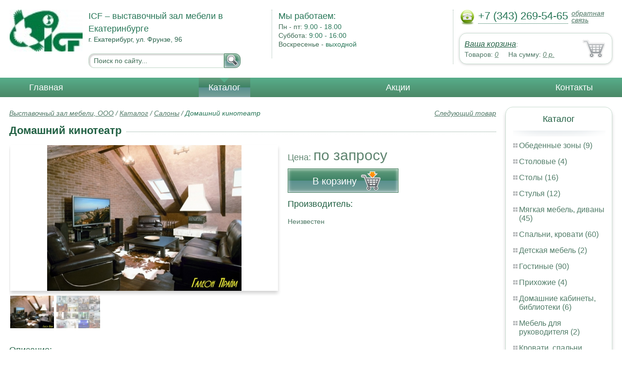

--- FILE ---
content_type: text/html; charset=UTF-8
request_url: http://executive-office-furniture.icf66.ru/home_theater_336
body_size: 5264
content:
<html>
<head>
	<meta charset="utf-8"/>
	<title>Домашний кинотеатр ICF – выставочный зал мебели в Екатеринбурге</title>
	<meta name="keywords" content="Домашний кинотеатр, выставочный зал мебели, ооо купить салоны  ">
	<meta name="description" content="выставочный зал мебели, ооо купить салоны   Домашний кинотеатр Тел. +7 (343) 269-54-65"> 
	<meta http-equiv="X-UA-Compatible" content="IE=edge">
	<meta name="viewport" content="width=device-width, initial-scale=1">
	<link rel="shortcut icon" href="favicon.ico">
		
	<link rel="canonical"  href="http://icf66.ru/home_theater_336" />	
	<link rel="stylesheet" type="text/css" href="css/style.css" />
	<link rel="stylesheet" type="text/css" href="css/adaptation.css" />		
	<link rel="stylesheet" href="admin/css/buttons.css" type="text/css" media="screen, projection" />
</head>
<body>
<div class="wallpaper">  
  <div class="header">
    <div class="hd_row_1">
      <a class="top_logo" href="/"><img src="images/1/logo.png" / ></a>
    </div>    
    <div class="hd_row_2">
      <div class="style1">ICF – выставочный зал мебели в Екатеринбурге</div>
      <div class="style2">г. Екатерибург, ул. Фрунзе, 96
</div>
      <div class="hd_find">
				<form action="api.php" method="POST">			
					<input name="query"  id="search_box" type="text" value="Поиск по сайту..." autocomplete="off" placeholder="Найти товар..."/>
					<input type="hidden" name="search_area" value="3" />			
					<button class="hd_find_btn" name="show_results"><img src="img/loop.png" ></button>
				</form>			
			</div>    </div>    
    <div class="hd_row_3">
      <div class="style1">Мы работаем:</div>
      <p>

        Пн - пт:  <span>9.00 - 18.00</span><br />
        Суббота: <span>9:00 - 16:00</span><br />
        Воскресенье - <span>выходной</span>      </p>
    </div>    
    <div class="hd_row_4">
      <div class="hd_phone">
        <img src="img/ph_img.png">
        <div class="phone_txt">+7 (343) 269-54-65</div>
        <div class="hd_back" id="call_back">обратная связь</div>
      </div>
      <div class="clear"></div>
      <div class="hd_cart">
        <div class="hd_cart_txt">
          <span class="hd_cart_s1"><a href="cart">Ваша корзина</a>:</span>
          <span class="hd_cart_s3">Товаров: </span><a href="cart" class="hd_cart_s4" id="goods_incart">0</a>&nbsp;&nbsp;&nbsp;&nbsp; <span class="hd_cart_s3">На сумму: </span><a href="cart" class="hd_cart_s4" id="cart_cost">0</a><span class="hd_cart_s4"> р.</span>
        </div>
      </div>    </div>    
    <div class="clear"></div>
  </div>
</div>
<div class="top_menu_box">
  <div class="top_menu">
    <ul>
<li><a href="/">Главная</a></li>
<li><div class="top_menu_point"></div><a href="catalog" class="active">Каталог</a></li>
<li><a href="stock">Акции</a></li>
<li><a href="contacts">Контакты</a></li>
      <li class="helper"></li>
    </ul>
  </div>
</div>
<div class="wallpaper"> 
<div id="menu-button">Меню</div>
  <div class="right_col">
		<div class="right_panel_box">
      <div class="right_panel">
        <h3>Каталог</h3>
        <div class="shade_box"><div class="shade">&nbsp;</div></div>        
        <div class="right_good_box">
<div class="right_good_item"><div><a href="dining-areas">Обеденные зоны (9)</a></div></div><div class="right_good_item"><div><a href="cutlery">Столовые (4)</a></div></div><div class="right_good_item"><div><a href="tables">Столы (16)</a></div></div><div class="right_good_item"><div><a href="chairs">Стулья (12)</a></div></div><div class="right_good_item"><div><a href="upholstered-furniture-sofas">Мягкая мебель, диваны (45)</a></div></div><div class="right_good_item"><div><a href="bedrooms-beds">Спальни, кровати (60)</a></div></div><div class="right_good_item"><div><a href="children-s-furniture">Детская мебель (2)</a></div></div><div class="right_good_item"><div><a href="living">Гостиные (90)</a></div></div><div class="right_good_item"><div><a href="hallways">Прихожие (4)</a></div></div><div class="right_good_item"><div><a href="home-offices-libraries">Домашние кабинеты, библиотеки (6)</a></div></div><div class="right_good_item"><div><a href="executive-office-furniture">Мебель для руководителя (2)</a></div></div><div class="right_good_item"><div><a href="bedroom-upholstered-furniture">Кровати, спальни, мягкая мебель (5)</a></div></div><div class="right_good_item"><div><a href="orthopedic-mattresses-mattresses">Ортопедические матрасы, матрасы (10)</a></div></div><div class="right_good_item"><div><a href="bars">Барные стойки (1)</a></div></div><div class="right_good_item"><div><a href="tables-chairs-armchairs">Столы, стулья, кресла (3)</a></div></div><div class="right_good_item"><div><a href="chests-of-drawers-chests">Комоды, тумбы, сундуки (2)</a></div></div><div class="right_good_item"><div><a href="upholstered-furniture">Мягкая мебель (4)</a></div></div><div class="right_good_item"><div><a href="office-sofas">Офисные диваны (1)</a></div></div><div class="right_good_item"><div><a href="accessories">Аксессуары (2)</a></div></div><div class="right_good_item"><div><a href="salons">Салоны (12)</a></div></div><div class="right_good_item"><div><a href="cottage-furniture-garden-furniture">Мебель для дачи, садовая мебель, беседки, ротонды (1)</a></div></div><div class="right_good_item"><div><a href="interior-design-fully-completed">Интерьер, дизайн, отделка под ключ (9)</a></div></div><div class="right_good_item"><div><a href="fireplaces">Камины (10)</a></div></div><div class="right_good_item"><div><a href="shares-of-partners">Акции партнёров (20)</a></div>
				<ul><li><a href="power-seals-and-cable-seals">Силовые пломбы и тросовые пломбы (1)</a></li><li><a href="filling-materials-and-products">Пломбировочные материалы и изделия (1)</a></li><li><a href="cases">Пеналы для ключей (1)</a></li><li><a href="special-bags-and-bags">Специальные пакеты и сумки (1)</a></li><li><a href="antimagnetic-seals">Антимагнитные пломбы (1)</a></li><li><a href="plastic-numbered-indicator-seals">Пластиковые номерные индикаторные пломбы (1)</a></li><li><a href="indicator-sticker-seals">Индикаторные пломбы наклейки (2)</a></li><li><a href="cutters">Тросорезы (1)</a></li><li><a href="candles">Сургучные свечи (1)</a></li><li><a href="hidden-marking">Скрытая маркировка (1)</a></li><li><a href="scooter">Экошпон (1)</a></li><li><a href="shpon-premium">Шпон Премиум (1)</a></li><li><a href="stulya-dlya-ofisa">Стулья для офиса (1)</a></li><li><a href="kresla-iz-rotanga">Кресла из ротанга (1)</a></li><li><a href="pristavnyie-stoliki">Приставные столики (1)</a></li><li><a href="detskie-stulya">Детские стулья (1)</a></li><li><a href="detskie-kresla">Детские кресла (1)</a></li><li><a href="pismennyie-stolyi">Письменные столы (1)</a></li><li><a href="stulya-dlya-kuhni">Стулья для кухни (2)</a></li><li><a href="ofisnyie-kresla">Офисные кресла (1)</a></li></ul>
				</div>        </div>      
      </div>
    </div>    
		<div class="right_panel_box">
      <div class="right_panel">
        <h3>Статьи</h3>
        <div class="shade_box">
          <div class="shade">&nbsp;</div>
        </div>

        <div class="rt_pl_article_img_box">
          <a href="fabric-for-furniture"><img src="images/156/small/fabric-for-furniture.jpg" /></a>
        </div>
        <div class="rt_pl_article_link"><a href="fabric-for-furniture">Ткань для мебели — как правильно подобрать, что учесть.</a></div>
        <div class="rt_pl_article_img_box">
          <a href="pick-a-kitchen-table"><img src="images/404/small/pick-a-kitchen-table.jpg" /></a>
        </div>
        <div class="rt_pl_article_link"><a href="pick-a-kitchen-table">Стол на кухню: несколько маленьких советов по выбору</a></div>
        <div class="rt_pl_article_img_box">
          <a href="choosing_a_quality_sofa_in"><img src="images/157/small/image01_25_.jpg" /></a>
        </div>
        <div class="rt_pl_article_link"><a href="choosing_a_quality_sofa_in">Выбираем качественный диван в Екатеринбурге. Механизмы трансформации диванов. </a></div>				
        <div class="more_info"><a href="articles">Все статьи</a> </div>
      </div>
    </div>  </div>  
  <!-- content -->
  <div class="content"> 
    <div class="line">
      <div class="object_link"><a href="home_theater_337">Следующий товар</a></div>
      <div class="bread_crumbs">
<a href="/">Выставочный зал мебели, ООО</a> / <a href="catalog">Каталог</a> / <a href="salons">Салоны</a> /         <span>Домашний кинотеатр</span>
      </div>      </div>
      
    <div class="line">
      <h1>Домашний кинотеатр</h1><div class="dot_line">&nbsp;</div>
    </div>
    
    <div class="line">
      <div class="slider_box">
			
      <section class="slider">
        <div id="slider1" class="flexslider">
          <ul class="slides">
				
          <li>
<a rel="item_big_img" href = "images/336/9854.jpg" data-featherlight="image"><img class="slide_img" src="images/336/400/9854.jpg" alt="Домашний кинотеатр" /></a>	
      		</li>
				
          <li>
<a rel="item_big_img" href = "images/336/9855.jpg" data-featherlight="image"><img class="slide_img" src="images/336/400/9855.jpg" alt="Домашний кинотеатр" /></a>	
      		</li>
          </ul>
        </div>
        <div id="carousel1" class="flexslider">
          <ul class="slides">
					
          <li>
      	    <img class="slide_img_mini border" src="images/336/85/9854.jpg" />
      		</li>
					
          <li>
      	    <img class="slide_img_mini border" src="images/336/85/9855.jpg" />
      		</li>
          </ul>
        </div>
      </section>
    </div>

 
      <div class="sale_gost">Цена:  <span> по запросу</span></div>			
 
<button class="gost_btn" onclick="updateCart(287,1)"><div class="fuck_ie7" id="incart[287]">В корзину</div><img src="img/to_cart_btn.png"></button>
 
      <div class="object_hd">Производитель:</div>
      <p>Неизвестен </p>
			
    </div>
    
    <div class="object_hd">Описание:</div>    
    <p>
<p>Компания &laquo;GreenHouse&raquo; предлагает разработку и реализацию персональных кинозалов, работы предназначенные для коррекции акустических свойств помещений, грамотные консультации по подбору компонентов стерео-систем или домашнего кинотеатра!</p>
<p>- персональные кинозалы
- мультирум
- системы управления
- Hi-Fi и Hi-End
- специализированная мебель для кинозалов</p>
<p>10 лет на рынке, более 200 завершенных объектов, гарантия до 3-х лет</p>    </p>
		
	    
    <div class="line">
      <h2>Похожие товары</h2><div class="dot_line">&nbsp;</div>
    </div>
    <div class="catalog_items_box">
      <div class="catalog_items">
        <div class="catlog_item">
        	<div class="lig_img"><a href="sofas_pop_art"><img src="images/357/small/10039.jpg" alt="Диваны «Поп-арт»"></a></div>
					<div class="lig_link"><a href="sofas_pop_art">Диваны «Поп-арт»</a></div>
          <div class="lig_gost">Цена: по запросу</div>
          <button class="lig_bye" onclick="updateCart(308, 1);" id="incart[308]">Купить</button>
        </div>
        <div class="catlog_item">
        	<div class="lig_img"><a href="home_theater_330"><img src="images/330/small/9836.jpg" alt="Домашний кинотеатр"></a></div>
					<div class="lig_link"><a href="home_theater_330">Домашний кинотеатр</a></div>
          <div class="lig_gost">Цена: по запросу</div>
          <button class="lig_bye" onclick="updateCart(281, 1);" id="incart[281]">Купить</button>
        </div>
        <div class="catlog_item">
        	<div class="lig_img"><a href="home_theater_335"><img src="images/335/small/9852.jpg" alt="Домашний кинотеатр"></a></div>
					<div class="lig_link"><a href="home_theater_335">Домашний кинотеатр</a></div>
          <div class="lig_gost">Цена: по запросу</div>
          <button class="lig_bye" onclick="updateCart(286, 1);" id="incart[286]">Купить</button>
        </div>
        <div class="catlog_item">
        	<div class="lig_img"><a href="home_theater_334"><img src="images/334/small/9850.jpg" alt="Домашний кинотеатр"></a></div>
					<div class="lig_link"><a href="home_theater_334">Домашний кинотеатр</a></div>
          <div class="lig_gost">Цена: по запросу</div>
          <button class="lig_bye" onclick="updateCart(285, 1);" id="incart[285]">Купить</button>
        </div>
      </div>
    </div>
	
  </div>
  <!-- /content -->
  <div class="clear"></div></div>
<div class="footer_box">
  <div class="footer">
    <div class="footer_lf_box">
      <ul>
<li><a href="/">Главная</a></li><li><a href="catalog">Каталог</a></li><li><a href="stock">Акции</a></li><li><a href="contacts">Контакты</a></li>      </ul>
    </div>    
    <div class="footer_rg_box">
      <div class="footer_rg">
        <div class="bottom_logo"><a href="/"><img src = "images/1/logo.png"/></a></div>
        <div class="footer_rg_txt">г. Екатерибург, ул. Фрунзе, 96
</div>
        <div class="footer_rg_phone">
          <div class="footer_rg_phone_txt">+7 (343) 269-54-65</div>
        </div>
        <div class="footer_rg_back" id="call_back2">обратная связь</div>
      </div>
			<div class="metrics">
			<!--LiveInternet counter--><script type="text/javascript">
document.write("<a href='//www.liveinternet.ru/click' "+
"target=_blank><img src='//counter.yadro.ru/hit?t44.1;r"+
escape(document.referrer)+((typeof(screen)=="undefined")?"":
";s"+screen.width+"*"+screen.height+"*"+(screen.colorDepth?
screen.colorDepth:screen.pixelDepth))+";u"+escape(document.URL)+
";h"+escape(document.title.substring(0,150))+";"+Math.random()+
"' alt='' title='LiveInternet' "+
"border='0' width='31' height='31'><\/a>")
</script><!--/LiveInternet-->	
			</div>
    </div>    
    <div class="footer_mid_box">
      <div class="section_titles_box">
        <div class="section_title"><a href = "dining-areas">Обеденные зоны&nbsp;(9)</a></div>
        <div class="section_title"><a href = "cutlery">Столовые&nbsp;(4)</a></div>
        <div class="section_title"><a href = "tables">Столы&nbsp;(16)</a></div>
        <div class="section_title"><a href = "chairs">Стулья&nbsp;(12)</a></div>
        <div class="section_title"><a href = "upholstered-furniture-sofas">Мягкая мебель, диваны&nbsp;(45)</a></div>
        <div class="section_title"><a href = "bedrooms-beds">Спальни, кровати&nbsp;(60)</a></div>
        <div class="section_title"><a href = "children-s-furniture">Детская мебель&nbsp;(2)</a></div>
        <div class="section_title"><a href = "living">Гостиные&nbsp;(90)</a></div>
        <div class="section_title"><a href = "hallways">Прихожие&nbsp;(4)</a></div>
        <div class="section_title"><a href = "home-offices-libraries">Домашние кабинеты, библиотеки&nbsp;(6)</a></div>
        <div class="section_title"><a href = "executive-office-furniture">Мебель для руководителя&nbsp;(2)</a></div>
        <div class="section_title"><a href = "bedroom-upholstered-furniture">Кровати, спальни, мягкая мебель&nbsp;(5)</a></div>
        <div class="section_title"><a href = "orthopedic-mattresses-mattresses">Ортопедические матрасы, матрасы&nbsp;(10)</a></div>
        <div class="section_title"><a href = "bars">Барные стойки&nbsp;(1)</a></div>
        <div class="section_title"><a href = "tables-chairs-armchairs">Столы, стулья, кресла&nbsp;(3)</a></div>
        <div class="section_title"><a href = "chests-of-drawers-chests">Комоды, тумбы, сундуки&nbsp;(2)</a></div>
        <div class="section_title"><a href = "upholstered-furniture">Мягкая мебель&nbsp;(4)</a></div>
        <div class="section_title"><a href = "office-sofas">Офисные диваны&nbsp;(1)</a></div>
        <div class="section_title"><a href = "accessories">Аксессуары&nbsp;(2)</a></div>
        <div class="section_title"><a href = "salons">Салоны&nbsp;(12)</a></div>
        <div class="section_title"><a href = "cottage-furniture-garden-furniture">Мебель для дачи, садовая мебель, беседки, ротонды&nbsp;(1)</a></div>
        <div class="section_title"><a href = "interior-design-fully-completed">Интерьер, дизайн, отделка под ключ&nbsp;(9)</a></div>
        <div class="section_title"><a href = "fireplaces">Камины&nbsp;(10)</a></div>
        <div class="section_title"><a href = "shares-of-partners">Акции партнёров&nbsp;(20)</a></div>
        <div class="clear"></div>
      </div>
    </div>
    <div class="clear"></div>
  </div>
</div>		<div id="callback_form" draggable="true">
			<form method="post" action="api.php" enctype="multipart/form-data">
				<input type="hidden" name="human">
				<fieldset>
					<label for="message[fio]">Имя</label>
					<input type="text" id="message[fio]" name="message[fio]" placeholder="ФИО">
				</fieldset>
				<fieldset>
					<label for="message[email]">E-mail</label>
					<input type="text" id="message[email]" name="message[email]" required="" pattern="^.+@.+\..+$" placeholder="адрес@электронной.почты">
				</fieldset>
				<fieldset>
					<label for="message[phone]">Телефон <span>*</span></label>
				<input type="text" id="message[phone]" name="message[phone]" required pattern="[\+0-9\(\)\-\s]{11,18}" placeholder="+7 (xxx) xxx-xx-xx">
				</fieldset>
				<fieldset>
					<label for="message[text]">Сообщение</label>
					<textarea id="message[text]" name="message[text]">Позвоните мне как можно скорей</textarea>
				</fieldset>
				<fieldset>	                
					<button type="submit" name="send_message" id="send_message">Отправить</button>
					<div><span>*</span> -обязательны для заполнения</div>
				</fieldset>
			</form>
		</div>	<link rel="stylesheet" type="text/css" href="css/jquery.toastmessage.css" />	
	<script type="text/javascript" src="js/jquery.min.js"></script>
	<script type="text/javascript" src="js/jquery-ui.min.js"></script>
	<script type="text/javascript" src="js/jquery.toastmessage.js"></script>
	<script type="text/javascript" src="js/jquery.liquidcarousel.js"></script>
	<link href="js/featherlight/featherlight.min.css" rel="stylesheet" type="text/css" />	
	<link rel="stylesheet" href="js/flexslider/flexslider.css" type="text/css" media="screen" />
	<script type="text/javascript"  src="js/flexslider/jquery.flexslider.js"></script>	
	<script type="text/javascript" src="js/featherlight/featherlight.min.js"></script>
	<script type="text/javascript" src="js/ajax.js"></script>	
	<script type="text/javascript" src="js/js.js"></script></body>
</html>
